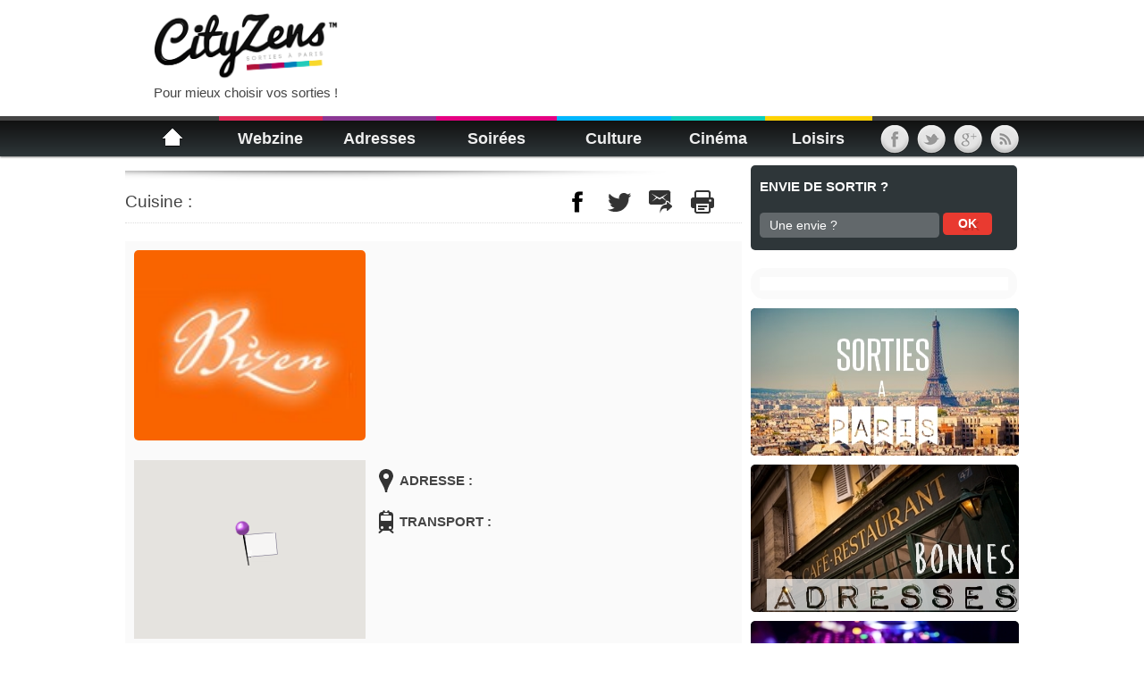

--- FILE ---
content_type: text/html; charset=utf-8
request_url: http://www.cityzens.fr/restaurant-paris/le-marcande-3115.aspx
body_size: 50541
content:

<!DOCTYPE HTML>
<html lang="fr">
<head>
    <meta http-equiv="Content-Type" content="text/html; charset=UTF-8" />
    <title> Restaurant Paris</title>
    <meta name="description" content="Restaurant    Paris" />
    <meta property="fb:app_id" content="319616761468653" />
    <meta property="og:title" content=" - Restaurant Paris "><meta property="og:site_name" content="CityZens"><meta property="og:image" content="http://www.cityzens.fr/sortir/img-adresse/96.jpg"><meta property="og:url" content="http://www.cityzens.fr/restaurant-paris/le-bizen-96.aspx"><meta property="og:description" content="Restaurant     "/><meta property="og:street-address" content="   "><meta property="og:locality" content="Paris">
    <meta name="robots" content="noodp, noydir" />
    <meta name="viewport" content="width=device-width, initial-scale=1.0, maximum-scale=1.0, user-scalable=no" />
    <link rel="icon" type="image/png" href="/images/ctz_16.png" />
    <link rel="apple-touch-icon-precomposed" sizes="57x57" href="/images/ctz_57.png" />
    <link rel="apple-touch-icon-precomposed" sizes="72x72" href="/images/ctz_72.png" />
    <link rel="apple-touch-icon-precomposed" sizes="114x114" href="/images/ctz_114.png" />
    <link rel="apple-touch-icon-precomposed" sizes="144x144" href="/images/ctz_144.png" />
    <link rel="alternate" type="application/rss+xml" title="CityZens WebZine bon Plan" href="/webzine.ashx?c=CityZens+WebZine+bon+Plan" />
    <link rel="stylesheet"  type="text/css" href="/style/media2.css"/>
</head>
<body>
   <form method="post" action="./le-bizen-96.aspx" id="form1">
<div class="aspNetHidden">
<input type="hidden" name="__VIEWSTATE" id="__VIEWSTATE" value="/[base64]/////[base64]/////[base64]////[base64]/////[base64]///[base64]////[base64]/[base64]" />
</div>


<script src="http://maps.google.com/maps/api/js?key=AIzaSyAofjjie3PTyS-dXdIbzrLJrlwbBiIkF3Y&amp;sensor=false" type="text/javascript"></script>
<div class="aspNetHidden">

	<input type="hidden" name="__VIEWSTATEGENERATOR" id="__VIEWSTATEGENERATOR" value="2A3D4C33" />
	<input type="hidden" name="__EVENTVALIDATION" id="__EVENTVALIDATION" value="/wEdAANYE09GjH0PevAi4FsxMrQCizSoNeBfehWzMTURvrJ1Nz1vk0w4PHm0CoDVuEG81eX0Z5w4IITPQC/tD+FR9DLd5VNnEQ==" />
</div>
	


<script type="text/javascript">
    /* sas_renderMode parameter
    use it to specify the rendering mode
    0 -> render ads during page loading (default mode)
    1 -> render ads when page is loaded
    2 -> render ads on demand with sas_callAds() function */
    sas_renderMode = 1;
    sas_scriptDomain = 'http://ww62.smartadserver.com';
</script>
<script type="text/javascript" src="http://cdn1.smartadserver.com/diff/js/smartadserver.js"></script>
<div id="fb-root"></div>
<script>    (function (d, s, id) {
        var js, fjs = d.getElementsByTagName(s)[0];
        if (d.getElementById(id)) return;
        js = d.createElement(s); js.id = id; js.async = true;
        js.src = "//connect.facebook.net/fr_FR/all.js#xfbml=1&appId=319616761468653";
        fjs.parentNode.insertBefore(js, fjs);
    }(document, 'script', 'facebook-jssdk'));
</script>
<!--[if lt IE 9]>
<script src="//html5shiv.googlecode.com/svn/trunk/html5.js"></script>
<![endif]-->
<script type="text/javascript" src="http://ajax.googleapis.com/ajax/libs/jquery/1.10.1/jquery.min.js"></script>
<script type="text/javascript">
    $(function () {
        //if (window.matchMedia("(min-width: 768px)").matches) {

            // grab the initial top offset of the navigation 
            var sticky_navigation_offset_top = $('#nav').offset().top;
            // our function that decides weather the navigation bar should have "fixed" css position or not.
            var sticky_navigation = function () {
                var scroll_top = $(window).scrollTop(); // our current vertical position from the top
                // if we've scrolled more than the navigation, change its position to fixed to stick to top, otherwise change it back to relative
                if (scroll_top > sticky_navigation_offset_top) {
                    $('#nav').css({ 'position': 'fixed', 'top': 0, 'left': 0 });
                    $('.home').css({ 'display': 'none' });
                    $('.home_txt').css({ 'visibility': 'visible', 'font-size': '1.2em' });
                } else {
                    $('#nav').css({ 'position': 'relative' });
                    $('.home').css({ 'display': 'block' });
                    $('.home_txt').css({ 'visibility': 'hidden', 'font-size': '0em' });
                }
            };
            // run our function on load
            sticky_navigation();
            // and run it again every time you scroll
            $(window).scroll(function () {
                sticky_navigation();
            });

        //}
    });
</script>

<div class="header">
		<div class="w_100 f"><a href="#"></a></div>
	</div>
<nav role="navigation" id="nav_mob">
		<a class="nav-open" href="#body" onclick=""></a>
		<a class="nav-close" href="#" onclick=""></a>
                <ul class="mob">
					<li  class="item_cat"><em class="vmob"><a href="/magazine.aspx" title="Webzine Paris" >Webzine</a></em></li>
                </ul>  
				<ul class="mob">
                    <li class="w_100 title_b">Bonnes adresses</li>
                </ul>
				<ul class="mob">
					<li  class="item_resto f"><em class="vmob"><a href="/restaurants-paris.aspx" title="restaurants paris">Restaurants</a></em></li>
					<li class="item_bar f"><em class="vmob"><a href="/bars-paris.aspx" title="bars paris">Bars</a></em></li>
					<li class="item_club f"><em class="vmob"><a href="/discotheques-paris.aspx" title="Discothèques paris">Clubs</a></em></li>
                </ul>       
				<ul class="mob">
                    <li class="w_100 title_b">Sorties à Paris</li>
                </ul>
                <ul class="mob">
					<li class="item_club"><em class="vmob"><a href="/soiree-paris.aspx" title="Soirées Paris">Soirées</a></em></li>
					<li class="item_7to1"><em class="vmob"><a href="/afterwork-paris.aspx" title="After Work Paris">After Work</a></em></li>
					<li class="item_concert"><em class="vmob"><a href="/concert-paris.aspx" title="Concerts Paris">Concerts</a></em></li>
                </ul>  
				<ul class="mob">
                    <li class="w_100 title_b">Culture</li>
                </ul>
				<ul class="mob">
					<li class="item_spectacle"><em><a href="/theatres-spectacles-paris.aspx" title="Théâtres et Spectacles à Paris">Théâtres &amp; Spectacles</a></em></li>
					<li class="item_expo"><em class="vmob"><a href="/expositions-paris.aspx" title="Expositions Paris">Expositions</a></em></li>
					<li class="item_theatre"><em><a href="/theatres-salles-paris.aspx" title="Théâtres paris">Théâtres &amp; Salles</a></em></li>
                </ul> 
				<ul class="mob"><li class="w_100 title_b">
					Cinéma
                </li></ul>
				<ul class="mob">
					<li class="item_eventfilm"><em><a href="/cinema/sorties-de-la-semaine.aspx" title="Sorties de la semaine">Sorties de la semaine</a></em></li>
					<li class="item_eventfilm"><em><a href="/avant-premieres-paris.aspx" title="Avant-premières">Avant-premières</a></em></li>
					<li class="item_sallecine"><em><a href="/cinema/salles-cinema-paris.aspx" title="Salles Cinéma Paris">Salles Cinéma</a></em></li>
                </ul>
				<ul class="mob">
                    <li class="w_100 title_b">Loisirs</li>
                </ul>
				<ul class="mob radius_br">
					<li class="item_sports"><em class="vmob"><a href="/sports-paris.aspx" title="Sports paris" >Sports &amp; Détente</a></em></li>
					<li class="item_eventsport radius_br"><em class="vmob"><a href="/evenement-sportif-paris.aspx" title="Agenda Evenements Sportif Paris">Agenda Sportif</a></em></li>
                </ul> 
	</nav>
<header id="header">

	<div class="header-in">
		<div><a href="http://www.cityzens.fr" title="">
			<div class="logo">
				<img src="/images/logo.png" alt="Cityzens" id="logo" title="Cityzens" />
				<p>Pour mieux choisir vos sorties !</p>
			</div>
		</a>
        </div>

        <span class="pub">
            <script async src="//pagead2.googlesyndication.com/pagead/js/adsbygoogle.js"></script>
            <!-- CTZ_468x60 -->
            <ins class="adsbygoogle"
                 style="display:inline-block;width:468px;height:60px"
                 data-ad-client="ca-pub-5680806731842290"
                 data-ad-slot="8347934725"></ins>
            <script>
                (adsbygoogle = window.adsbygoogle || []).push({});
            </script>

	</div>
</header>

<nav id="nav">
	<div id="nav-in">
        <div id="smenu0">
            <div>

			    <ul id="menu" >
                    <li id="menu1"><a href="/" title="CityZens"><p class="home_txt">CityZens</p><span class="home"></span></a></li>
				<li id="menu2"><a href="/magazine.aspx" title="Webzine Paris">Webzine</a>
                        <div id="smenu1" class="smenu">						
                        <div class="nav-content">
                            <div class="margin">
							    <ul>
								    <li class="item_cat"><em><a href="/magazine.aspx" title="Webzine Paris">Toutes les catégories</a></em></li>
                                    <li class="item_m"><a href="/cityguide/magazine.aspx" title="CityGuide">CityGuide</a></li>	
                                    <li class="item_m"><a href="/loisirs-sorties/magazine.aspx" title="Loisirs / Sorties">Loisirs / Sorties</a></li>
                                    <li class="item_m"><a href="/bonne-adresse/magazine.aspx" title="Bonne Adresse">Bonne Adresse</a></li>
                                    <li class="item_m"><a href="/bon-plan/magazine.aspx" title="Bon Plan">Bon Plan</a></li>
							    </ul>
							    <ul>
                                    <li class="item_m"></li>
                                    <li class="item_m"><a href="/spectacle/magazine.aspx" title="Spectacle">Spectacle</a></li>
                                    <li class="item_m"><a href="/cinema/magazine.aspx" title="Cinéma">Cinéma</a></li>
                                    <li class="item_m"><a href="/culture/magazine.aspx" title="Culture">Culture</a></li>
                                    <li class="item_m"><a href="/musique/magazine.aspx" title="Musique">Musique</a></li>     								
							    </ul>
							    <ul>
                                    <li class="item_m"></li>
                                    <li class="item_m"><a href="/buzz/magazine.aspx" title="Buzz">Buzz</a></li>   
                                    <li class="item_m"><a href="/voyages/magazine.aspx" title="Voyages">Voyages</a></li>	
                                    <li class="item_m"><a href="/sports/magazine.aspx" title="Sports">Sports</a></li>
                                    <li class="item_m"><a href="/shopping/magazine.aspx" title="Shopping">Shopping</a></li>                             						
                                    </ul>
                            </div>
						</div>
                        </div>
                </li>
				<li id="menu3"  >
					<a href="/bonnes-adresses-sorties-paris.aspx"  title="Sortir Paris">Adresses</a>
					<div id="smenu2" class="smenu">	                                         					
                        <div class="nav-content">
                            <div class="margin">
							    <ul>
								    <li  class="item_resto"><em><a href="/restaurants-paris.aspx" title="restaurants paris">Restaurants Paris</a></em></li>
                                    <li class="item_m "><a href="/restaurants-paris/francais-1.aspx" title="Restaurant Français Paris">Français</a></li>
                                    <li class="item_m"><a href="/restaurants-paris/italien-9.aspx" title="Restaurant Italien Paris">Italien</a></li>
                                    <li class="item_m"><a href="/restaurants-paris/creperie-38.aspx" title="Crêperie Paris">Créperie</a></li>
                                    <li class="item_m"><a href="/restaurants-paris/japonais-3.aspx" title="Restaurant Japonais Paris">Japonais</a></li>
                                    <li class="item_m"><a href="/restaurants-paris/chinois-2.aspx" title="Restaurant Chinois Paris">Chinois</a></li>
                                    <li class="item_m"><a href="/restaurants-paris/vegetarien-25.aspx" title="Restaurant Végétarien Paris">Végétarien</a></li>
                                    <li class="item_m"><a href="/restaurants-paris/world-food-12.aspx" title="World Food Paris">World Food</a></li>							
							    </ul>
							    <ul>
								    <li class="item_bar"><em><a href="/bars-paris.aspx" title="bars paris">Bars Paris</a></em></li>
                                    <li class="item_m"><a href="/bars-paris/bar-a-vins-1.aspx" title="Bar à vin Paris">Bar à vin</a></li>
                                    <li class="item_m"><a href="/bars-paris/cocktails-6.aspx" title="Bar cocktail Paris">Bar à cocktails</a></li>
                                    <li class="item_m"><a href="/bars-paris/concerts-15.aspx" title="Bar concerts Paris">Bar à concerts</a></li>
                                    <li class="item_m"><a href="/bars-paris/nuit-11.aspx" title="Bar Japonais Paris">Bar de nuit</a></li>
                                    <li class="item_m"><a href="/bars-paris/tapas-14.aspx" title="Bar Tapas Paris">Bar à Tapas</a></li>
                                    <li class="item_m"><a href="/bars-paris/bieres-pubs-2.aspx" title="Pub Paris">Bières Pub</a></li>
                                    <li class="item_m"><a href="/bars-paris/piano-bar-12.aspx" title="Piano Bar Paris">Piano Bar</a></li>								
							    </ul>
							    <ul>
								    <li class="item_club"><em><a href="/discotheques-paris.aspx" title="Discothèques paris">Discothèques Paris</a></em></li>
                                    <li class="item_m"><a href="/discotheques-paris/techno-house-1.aspx" title="Club Techno - House">Techno - House</a></li>
                                    <li class="item_m"><a href="/discotheques-paris/latine-6.aspx" title="Club Latino">Latino</a></li>
                                    <li class="item_m"><a href="/discotheques-paris/rap-hip-hop-soul-rb-5.aspx" title="Club Rap - Hip Hop - Soul - R&amp;B">Hip Hop - R&amp;B</a></li>
                                    <li class="item_m"><a href="/discotheques-paris/gays-9.aspx" title="Club Gays">Gays</a></li>
                                    <li class="item_m"><a href="/discotheques-paris/zouk-compas-7.aspx" title="Club Zouk - Compas">Zouk - Compas</a></li>
                                    <li class="item_m"><a href="/discotheques-paris/disco-funk-dance-2.aspx" title="Club Disco - Funk - Dance">Disco - Dance</a></li>
                                    <li class="item_m"><a href="/discotheques-paris/salsa-16.aspx" title="Club Salsa">Salsa</a></li>	
                                </ul>							
						    </div>
					    </div>
                    </div>
				</li>
				<li id="menu4" >
					<a href="/agenda-sorties-paris.aspx"  title="Agenda sorties paris">Soirées</a>
					<div id="smenu3" class="smenu">
                        <div class="nav-content">
                            <div class="margin">
							    <ul>
								    <li class="item_club"><em><a href="/soiree-paris.aspx" title="Soirées Paris">Soirées Paris</a></em></li>
					
							    </ul>
							    <ul>
								    <li class="item_7to1"><em><a href="/afterwork-paris.aspx" title="After Work Paris">After Work Paris</a></em></li>

							    </ul>
							    <ul>
								    <li class="item_concert"><em><a href="/concert-paris.aspx" title="Concerts Paris">Concerts Paris</a></em></li>

							    </ul>
                            </div>
					    </div>
                    </div>
				</li>
				<li id="menu5">
					<a href="/sorties-culturelles-paris.aspx"  title="Culture">Culture</a>
					<div id="smenu4" class="smenu">
                        <div class="nav-content">
                            <div class="margin">						
                                <ul>
								    <li class="item_spectacle"><em><a href="/theatres-spectacles-paris.aspx" title="Théâtres et Spectacles à Paris">Théâtres &amp; Spectacles Paris</a></em></li>
							    </ul>
							    <ul>
                                    <li class="item_expo"><em><a href="/expositions-paris.aspx" title="Expositions Paris">Expositions Paris</a></em></li>
							    </ul>							
                                <ul>
                                    <li class="item_theatre"><em><a href="/theatres-salles-paris.aspx" title="Théâtres paris">Théâtres &amp; Salles Paris</a></em></li>
								    <li class="item_m"><a href="/theatres-salles-paris/opera-6.aspx" title="Opéras à Paris">Opéra</a></li>
								    <li class="item_m"><a href="/theatres-salles-paris/theatre-1.aspx" title="Théâtre Parisien">Théâtres</a></li>
								    <li class="item_m"><a href="/theatres-salles-paris/cabaret-3.aspx" title="Cabaret Parisien">Cabarets</a></li>
								    <li class="item_m"><a href="/theatres-salles-paris/salle-de-concert-4.aspx" title="Salles de Concert à Paris">Salles de concert</a></li>							
							    </ul>
						    </div>
					    </div>
                    </div>
				</li>
				<li id="menu6" >
					<a href="/cinema.aspx"  title="Cinéma">Cinéma</a>
					<div id="smenu5" class="smenu">
                        <div class="nav-content">
                            <div class="margin">						
                                <ul>
								    <li class="item_film"><em><a href="/films.aspx" title="Films à l'affiche">Films au cinéma</a></em></li>
								    <li class="item_m"><a href="/cinema/sorties-de-la-semaine.aspx" title="Sorties de la semaine">Sorties de la semaine</a></li>
								    <li class="item_m"><a href="/cinema/prochaines-sorties-cinema.aspx" title="Prochaines sorties cinéma">Prochaines sorties cinéma</a></li>
							    </ul>
							    <ul>
                                    <li class="item_eventfilm"><em><a href="/avant-premieres-paris.aspx" title="Avant-premières">Avant-premières</a></em></li>
							    </ul>							
                                <ul>
                                    <li class="item_sallecine"><em><a href="/cinema/salles-cinema-paris.aspx" title="Salles Cinéma Paris">Salles Cinéma Paris</a></em></li>						
							    </ul>
						    </div>
					    </div>
                    </div>
				</li>
				<li id="menu7" >
					<a href="/loisirs-paris.aspx"  title="Loisirs et shopping paris">Loisirs</a>
					<div id="smenu6" class="smenu">
                        <div class="nav-content">
                            <div class="margin">								                              					
                        	    <ul>
								    <li class="item_sports"><em><a href="/sports-paris.aspx" title="Sports paris">Sports &amp; Détente Paris</a></em></li>
								    <li class="item_m"><a href="/sports-paris/piscine-1.aspx" title="Piscines à paris">Piscines à Paris</a></li>
								    <li class="item_m"><a href="/sports-paris/club-de-gym-3.aspx"  title="club de gym à paris">Club de Gym</a></li>
								    <li class="item_m"><a href="/sports-paris/squash-2.aspx"  title="squash à paris">Squash</a></li>
								    <li class="item_m"><a href="/sports-paris/bowling-12.aspx"  title="bowling à paris">Bowling</a></li>
								    <li class="item_m"><a href="/sports-paris/mur-d-escalade-5.aspx"  title="escalade à paris">Escalade</a></li>
								    <li class="item_m"><a href="/sports-paris/tennis-4.aspx"  title="tennis à paris">Tennis</a></li>				
 								    <li class="item_m"><a href="/sports-paris/skatepark-11.aspx"  title="skatepark à paris">Skatepark</a></li>								                               				
							    </ul>
							    <ul>
                                    <li class="item_eventsport"><em><a href="/evenement-sportif-paris.aspx" title="Agenda Evenements Sportif Paris">Agenda Sportif</a></em></li>
                                    <li class="item_m"></li>
                                </ul>
							</div>
                        </div>
					</div>
				</li>
				<li class="icone"><a href="http://www.facebook.com/CityZens.Paris" style="text-decoration: none;" target="_blank" title="CityZens Facebook"><img src="/images/social/32/facebook.png" alt="CityZens Facebook" /></a></li>
                <li class="icone"><a href="http://twitter.com/cityzens_paris" style="text-decoration: none;" target="_blank" title="CityZens Twitter"><img src="/images/social/32/twitter.png" alt="CityZens Twitter"/> </a></li>
                <li class="icone"><a href="https://plus.google.com/+cityzens" style="text-decoration: none;" target="_blank" title="CityZens Google Plus"><img src="/images/social/32/googleplus.png" alt="CityZens Google Plus"/></a></li>
                <li class="icone"><a href="http://www.cityzens.fr/webzine.ashx?c=CityZens+WebZine+bon+Plan" style="text-decoration: none;" target="_blank"  title="RSS CityZens"><img src="/images/social/32/rss.png" alt="RSS CityZens"/></a></li>

			</ul>
		    </div>
        </div>
    </div>
</nav>


	<section id="hab_left"></section>
	<div id="content">
		<div id="content-in">
			<div id="content-in2">
				<div class="left">
                    <div id="Erreur">
	
                           
                    
</div>
                    <div id="PanelVisible">
	
                    <section class="fullcol detailinfo">
                        <header>
                        <h1 class="purple_b" ></h1>
                        </header>
                        <nav class="share">
                                <div >
                                <span class="subtitle">Cuisine : 
                                    
                                </span>
                                
<span>
    <a href="https://www.facebook.com/sharer/sharer.php?u=http://www.cityzens.fr/restaurant-paris/le-bizen-96.aspx" onclick="window.open('https://www.facebook.com/sharer/sharer.php?u=http://www.cityzens.fr/restaurant-paris/le-bizen-96.aspx', '_blank', 'width=550,height=345,scrollbars=no,status=yes,resizable=no,screenx=20,screeny=20'); return false;">
	<span class="fb"></span></a>
</span>
<span>	
    <a href="http://twitter.com/home/?status=http://www.cityzens.fr/restaurant-paris/le-bizen-96.aspx" onclick="window.open('http://twitter.com/home/?status=http://www.cityzens.fr/restaurant-paris/le-bizen-96.aspx', '_blank', 'width=550,height=345,scrollbars=no,status=yes,resizable=no,screenx=20,screeny=20'); return false;">
	<span class="twt"></span></a>
</span>
<span >
	<a href="mailto:?subject=Que faire à Paris?">
	<span class="mail"></span></a>   
</span>
<span >	
    <a onclick="javascript:window.print();">
	<span class="print"></span></a>
</span>
                            </div> 
                        </nav>

                        <div class="detailinfo_in">
                            <div>
                                <figure>
                                    <img src="/sortir/img-adresse/96.jpg" alt="" />
                                </figure>
                                <div class="detailinfo_content top">
                                    
                                    
                                    
                                
                                </div>

                            </div>
                                <div class="w_100 f topmargin botmargin"></div>
                            <div>
                                <figure>
                                    
	<div id="GMap1" name="GMap1" style="width:100%;height:200px;"><div id="subgurim_GMap1" style="width:100%;height:200px;font-size: 12px;font-family: Arial;background-color: #dcdcdc;"><div style="font-size: 12px;font-family: Arial;background-color: #dcdcdc;width:100%;height:200px;"></div></div></div><input type="hidden" id="subgurim_GMap1_Event2" name="subgurim_GMap1_Event2"></input><input type="hidden" id="subgurim_GMap1_Event0" name="subgurim_GMap1_Event0"></input><input type="hidden" id="subgurim_GMap1_Event1" name="subgurim_GMap1_Event1"></input>
	
                                </figure>
                                <div class="detailinfo_content top">
                                    <div class="info_in">
                                        <span class="lieu">Adresse :  </span>
                                        <span>  <br/> </span>
                                    </div>
                                    <div class="info_in">
                                        <span class="transport">Transport : </span>
                                        <span></span>
                                    </div>
                                </div>
                            </div>
                            <div class="detailfullinfo_content">
                                    
                                    
                                    <div id="PanelPlusdeSoiree" style="width:100%;">
		

                                    
	</div>
                            </div>
                        </div>
                         
                        
<footer class="share">
<p>ça vous a plu ? Partagez avec amour !</p>
        <div >
 <span >
    <a href="https://www.facebook.com/sharer/sharer.php?u=http://www.cityzens.fr/restaurant-paris/le-bizen-96.aspx" onclick="window.open('https://www.facebook.com/sharer/sharer.php?u=http://www.cityzens.fr/restaurant-paris/le-bizen-96.aspx', '_blank', 'width=550,height=345,scrollbars=no,status=yes,resizable=no,screenx=20,screeny=20'); return false;">
	<span class="fb"></span></a>
</span>
<span>	
    <a href="http://twitter.com/home/?status=http://www.cityzens.fr/restaurant-paris/le-bizen-96.aspx" onclick="window.open('http://twitter.com/home/?status=http://www.cityzens.fr/restaurant-paris/le-bizen-96.aspx', '_blank', 'width=550,height=345,scrollbars=no,status=yes,resizable=no,screenx=20,screeny=20'); return false;">
	<span class="twt"></span></a>
</span>
<span >
	<a href="mailto:?subject=Que faire à Paris?">
	<span class="mail"></span></a>   
</span>
<span >	
    <a onclick="javascript:window.print();">

	<span class="print"></span></a>
</span>
    </div> 
</footer>
                    </section>	
                    
</div>
                        

<div class="left_inner topmargin botmargin center pubh">
<script async src="//pagead2.googlesyndication.com/pagead/js/adsbygoogle.js"></script>
<!-- CTZ_468x60 -->
<ins class="adsbygoogle"
     style="display:inline-block;width:468px;height:60px"
     data-ad-client="ca-pub-5680806731842290"
     data-ad-slot="8347934725"></ins>
<script>
    (adsbygoogle = window.adsbygoogle || []).push({});
</script>
</div>
                    <aside class="left_inner topmargin2">
                    
<section class="left_inner botmargin2">
    <header>
        <h2 class="title_b">Restaurants immanquables</h2>
    </header>
           
</section>
                        
                    </aside>
                      <section class="fullcol">
                    
<section id="catlist">
    <header>Trouvez votre Restaurant</header>
    <div class="catlist_in round2">
        <ul>
             
        </ul>						
    </div>
</section>   
                     </section>       
                                               				
				</div>
                <div class="right">
                     
                    
<section class="right_inner round1" >

    <h3 > Envie de sortir ?</h3>      
    <p  class="topmargin">
        <input name="search$TextBoxSearch" type="text" value="Une envie ?" id="search_TextBoxSearch" onfocus="this.value=&#39;&#39;;" />
        <input type="submit" name="search$searchBtn" value="OK" id="search_searchBtn" />
    </p>

</section>
<section>

</section>
                    
<div class="pubright">
<script  type="text/javascript">sas_pageid='5741/35819';sas_formatid=439;sas_target='RestaurantParisCityzens';SmartAdServerAjax(sas_pageid,sas_formatid,sas_target);</script><noscript><a href="http://ww62.smartadserver.com/call/pubjumpi/5741/35819/439/S/[timestamp]/?" target="_blank"><img src="http://ww62.smartadserver.com/call/pubi/5741/35819/439/S/[timestamp]/?" border="0" alt="" /></a></noscript>
</div>
                    
<aside class="right_inner round2 topmargin">
<div class="fb-like-box roundbox rightbox white_bg" data-href="http://www.facebook.com/cityzens.paris" data-width="300" data-height="300" data-colorscheme="light" data-show-faces="true" data-header="false" data-stream="false" data-show-border="false"></div>
</aside>

                    


<section>
    <ul class="list_imglink">
        <li class="round1">
            <a href="/loisirs-sorties/magazine.aspx">
                <img src="/images/illus/media/loisirs-sorties-paris.jpg" alt="Sorties à Paris" />
            </a>
        </li>
        <li class="round1">
            <a href="/bonne-adresse/magazine.aspx">
                <img src="/images/illus/media/bonnes-adresses-paris.jpg" alt="Sorties à Paris" />
            </a>
        </li>

        <li class="round1">
            <a href="/discotheques-paris.aspx">
                <img src="/images/illus/media/club-paris.jpg" alt="Sorties à Paris" />
            </a>
        </li>
        <li class="round1">
            <a href="/afterwork-paris.aspx">
                <img src="/images/illus/media/afterwork-paris.jpg" alt="AfterWork Paris" />
            </a>
        </li>
        <li class="round1">
            <a href="/sports-paris/piscine-1.aspx">
                <img src="/images/illus/media/piscines-paris.jpg" alt="Sorties à Paris" />
            </a>
        </li>
        <li class="round1">
            <a href="/concert-paris.aspx">
                <img src="/images/illus/media/concerts-paris.jpg" alt="Sorties à Paris" />
            </a>
        </li>
        <li class="round1">
            <a href="/cinema.aspx">
                <img src="/images/illus/media/cinema.jpg" alt="Sorties à Paris" />
            </a>
        </li>

    </ul>					
</section>
                </div>
			</div>
		</div>
	</div>		 
	<section id="hab_right"></section>
    
<footer id="footer">
			<div class="footer_in">
                <div  class="col_logo" >
					<span><a href="http://www.cityzens.fr" title="Sortir a Paris">
							<img src="/images/logo.png"  class="width"  alt="Sortir a Paris" /></a>
					</span> 
                    <span class="center topmargin social">
						<a href="https://www.facebook.com/CityZens.Paris" target="_blank" title='Facebook CityZens'>
						<img src="/images/social/64/facebook.png"  alt="Facebook" /></a> 
						<a href="http://twitter.com/cityzens_paris" target="_blank">
						<img src="/images/social/64/twitter.png"  alt="Twitter" /></a> 
						<a href="https://plus.google.com/+cityzens" rel="publisher" target="_blank">
						<img src="/images/social/64/googleplus.png"  alt="Google+" /></a>
					</span>	
                    <span class="center topmargin">
                        <a href="/agenda/annoncer-evenement.aspx" title="Proposer un évènement" rel="nofollow" class="button_gen button_pink f botmargin"><i class="icon-plus"></i> Proposer un évènement</a>
                    </span>   
                    <span class="center topmargin">
                        <a href="/espace-pro/home.aspx" title="Accès professionnel" rel="nofollow" class="button_gen button_pink f botmargin">» Espace PRO</a>
                    </span>                  			
				</div>
                <ul>
				<!--<li class="col">
					<h1># Guides & Tops</h1>
					<span><a href="http://www.cityzens.fr/14-juillet-paris.aspx" title="14 juillet Paris">Top des terrasses</a> </span>
					<span><a href="http://www.cityzens.fr/bon-plan/fete-de-la-musique-paris-131.aspx" title="Fete de la musique Paris">Top des piscines</a> </span>
					<span><a href="http://www.cityzens.fr/soiree-reveillon.aspx" title="Soirée réveillon Paris">Tops des mojitos</a> </span>
					<span><a href="http://www.cityzens.fr/soiree-halloween.aspx" title="Soirée halloween Paris">La rue de la soif</a> </span>
					<span><a href="http://www.cityzens.fr/noel/magazine.aspx" title="Noël à Paris">Le temple du shopping</a> </span>
					<span><a href="http://www.cityzens.fr/loisirs-sorties/techno-parade-2009-705.aspx" title="Techno parade">Top des bars</a> </span>
					<span><a href="http://www.cityzens.fr/loisirs-sorties/la-gay-pride-defilera-samedi-27-juin-a-paris-629.aspx" title="Gay pride">Le Paris Gay</a> </span>
					<span><a href="http://www.cityzens.fr/loisirs-sorties/nuit-blanche-paris-2009-719.aspx" title="Nuit blanche">Top des glaces</a> </span>
					<span><a href="http://www.cityzens.fr/bon-plan/la-nuit-des-musees-178.aspx" title="Nuit des musées Paris">Paris espagnol</a> </span>
					<span><a href="http://www.cityzens.fr/bon-plan/la-nuit-des-musees-178.aspx" title="Nuit des musées Paris">Paris buccolique</a> </span>
				</li>-->
				<li class="col">
					<span class="title"># Timeline Paris</span>
					<span><a href="http://www.cityzens.fr/14-juillet-paris.aspx" title="14 juillet Paris">14 juillet Paris</a> </span>
					<span><a href="http://www.cityzens.fr/soiree-halloween.aspx" title="Soirée halloween Paris">Soirée halloween</a> </span>
					<span><a href="http://www.cityzens.fr/noel/magazine.aspx" title="Noël à Paris">Noël à Paris</a> </span>
					<span><a href="http://www.cityzens.fr/soiree-reveillon.aspx" title="Soirée réveillon Paris">Soirée réveillon</a> </span>
				</li>
				<li class="col">
					<span class="title"># Où sortir à Paris</span>
					<span><a href="http://www.cityzens.fr/restaurants-paris.aspx" title="Restaurants Paris">Restaurant Paris</a> </span>
					<span><a href="http://www.cityzens.fr/bars-paris.aspx" title="Bar Paris">Bar Paris</a> </span>
					<span class="botmargin"><a href="http://www.cityzens.fr/discotheques-paris.aspx" title="Discothèque Paris">Discothèque Paris</a><br /></span>
                    <span></span>
				</li>
				<li class="col">
					<span class="title"># Agenda soirées / concerts</span>
					<span><a href="http://www.cityzens.fr/soiree-paris.aspx" title="Soirée Paris">Soirée Paris</a> </span>
					<span><a href="http://www.cityzens.fr/afterwork-paris.aspx" title="After Work Paris">After Work Paris</a> </span>
					<span class="botmargin"><a href="http://www.cityzens.fr/concerts-paris.aspx" title="Concert Paris">Concert Paris</a> </span>
                    <span></span>
				</li>
                </ul>
                <ul>
				<li class="col">
					<span class="title"># Culture </span>
					<span><a href="http://www.cityzens.fr/agenda/theatres-spectacles-paris/theatres-spectacles-paris.aspx" title="Spectacle Paris">Spectacle Paris</a> </span>					
					<span><a href="http://www.cityzens.fr/agenda/theatres-spectacles-paris/theatres-spectacles-paris.aspx" title="Spectacle Paris">Expositions Paris</a> </span>
                    <span><a href="http://www.cityzens.fr/sortir/theatre-salle-paris/salle-theatre.aspx" title="Théatre Paris">Théatre Paris</a> </span>
				    <span></span>
                </li>
				<li class="col">
					<span class="title"># Cinéma</span>
                    <span><a href="http://www.cityzens.fr/cinema/sorties-de-la-semaine.aspx" title="Sorties de la semaine">Sorties de la semaine</a></span>
                    <span><a href="http://www.cityzens.fr/cinema/prochaines-sorties-cinema.aspx" title="Prochaines sorties cinéma">Prochaines sorties cinéma</a></span>
                    <span><a href="http://www.cityzens.fr/avant-premieres-paris.aspx" title="Avant-premières cinéma">Avant-premières cinéma</a></span>
                    <span class="botmargin"><a href="http://www.cityzens.fr/cinema/salles-cinema-paris.aspx" title="Salles cinémas Paris">Cinémas Paris</a></span>
                </li>
				<li class="col">
					<span class="title"># Loisirs </span>
                                                                <span><a href="/sports-paris.aspx" title="Sport &amp; détente paris">Sport &amp; détente</a></span>
                                                                <span><a href="/agenda/sport/evenements-sportif.aspx" title="Agenda sportif paris">Agenda sportif</a></span>
				    <span></span>
                </li>
                </ul>
				<div class="dot2"> </div>
				<div class="center footer_bot">
				<div class=" footer_bot">
				<span>
					<a href="/presentation/presentation.aspx" rel="nofollow" target="_blank">Qui sommes nous </a> | 
					<a href="/presentation/contact.aspx" rel="nofollow" target="_blank">Contact</a> | 
					<a href="/presentation/publicite.aspx" rel="nofollow" target="_blank">Publicité</a> |
					<a href="/presentation/mentions-legales.aspx" rel="nofollow" target="_blank">Mentions légales</a> |
					<a href="/sitemap.aspx" title="Plan de site Cityzens" target="_blank">Plan de site</a>
				</span>
				</div>	
                <script >
                    Today = new Date;
                    Annee = Today.getFullYear();
                    Message = "Droits de reproduction et de diffusion réservés :: Copyright © " + Annee +" Cityzens";
                </script>                    		
				<div class="footer_bot i botmargin2">
				<span>
                    <script type="text/javascript"> document.write(Message);</script>
				</span>
				</div>
				</div>
			</div>
		
        	<!-- easing plugin ( optional ) -->
	<script defer src="/js/easing.js" type="text/javascript"></script>
	<!-- UItoTop plugin -->
	<script defer src="/js/jquery.ui.totop.js" type="text/javascript"></script>
	<!-- Starting the plugin -->
<script defer type="text/javascript">
    ( function($) {
        <!-- Here "$" is a jQuery reference -->
		jQuery(document).ready(function() {
		    jQuery().UItoTop({ easingType: 'easeOutQuart' });
		});
    } ) ( jQuery );	
</script>
</footer>
<script type="text/javascript">
    setTimeout(function () {
        var a = document.createElement("script");
        var b = document.getElementsByTagName("script")[0];
        a.src = document.location.protocol + "//dnn506yrbagrg.cloudfront.net/pages/scripts/0021/6346.js?" + Math.floor(new Date().getTime() / 3600000);
        a.async = true; a.type = "text/javascript"; b.parentNode.insertBefore(a, b)
    }, 1);
</script>

    

<script type="text/javascript">
//<![CDATA[
var GMapsProperties={};function getGMapElementById(mapId,GMapElementId){var _mapId=typeof(mapId)=='string'? mapId : mapId.getDiv().id;var overlayArray=GMapsProperties[_mapId]['overlayArray'];for(var i=0;i < overlayArray.length;i++){if(overlayArray[i][0]==GMapElementId){return overlayArray[i][1];}}return null;}function removeGMapElementById(mapId,GMapElementId){var _mapId=typeof(mapId)=='string'? mapId : mapId.getDiv().id;var overlayArray=GMapsProperties[_mapId]['overlayArray'];for(var i=0;i < overlayArray.length;i++){if(overlayArray[i][0]==GMapElementId){overlayArray.splice(i,1);return;}}}function closeWindows(mapId){for(var i=0;i<GMapsProperties[mapId]['windowArray'].length;i++){GMapsProperties[mapId]['windowArray'][i][1].close();}}var _sg=_sg ||{};_sg.cs=(function(){var p={};p.createMarker=function(opt,id){var m=new google.maps.Marker(opt);if(id && m.getMap())GMapsProperties[m.getMap().getDiv().id]['overlayArray'].push([id,m]);return m;};p.createPolyline=function(opt,id){var m=new google.maps.Polyline(opt);if(id && m.getMap())GMapsProperties[m.getMap().getDiv().id]['overlayArray'].push([id,m]);return m;};p.createPolygon=function(opt,id){var m=new google.maps.Polygon(opt);if(id && m.getMap())GMapsProperties[m.getMap().getDiv().id]['overlayArray'].push([id,m]);return m;};return p;})();function addEvent(el,ev,fn){if(el.addEventListener)el.addEventListener(ev,fn,false);else if(el.attachEvent)el.attachEvent('on'+ev,fn);else el['on'+ev]=fn;}GMapsProperties['subgurim_GMap1'] = {}; var GMapsProperties_subgurim_GMap1 = GMapsProperties['subgurim_GMap1']; GMapsProperties_subgurim_GMap1['enableStore'] = false; GMapsProperties_subgurim_GMap1['overlayArray'] = new Array(); GMapsProperties_subgurim_GMap1['windowArray'] = new Array();var subgurim_GMap1;function load_subgurim_GMap1(){var mapDOM = document.getElementById('subgurim_GMap1'); if (!mapDOM) return;subgurim_GMap1 = new google.maps.Map(mapDOM);function subgurim_GMap1updateValues(eventId,value){var item=document.getElementById('subgurim_GMap1_Event'+eventId);item.value=value;}google.maps.event.addListener(subgurim_GMap1, 'addoverlay', function(overlay) { if(overlay) { GMapsProperties['subgurim_GMap1']['overlayArray'].push(overlay); } });google.maps.event.addListener(subgurim_GMap1, 'clearoverlays', function() { GMapsProperties['subgurim_GMap1']['overlayArray'] = new Array(); });google.maps.event.addListener(subgurim_GMap1, 'removeoverlay', function(overlay) { removeGMapElementById('subgurim_GMap1',overlay.id) });google.maps.event.addListener(subgurim_GMap1, 'maptypeid_changed', function() { var tipo = subgurim_GMap1.getMapTypeId(); subgurim_GMap1updateValues('0', tipo);});google.maps.event.addListener(subgurim_GMap1, 'dragend', function() { var lat = subgurim_GMap1.getCenter().lat(); var lng = subgurim_GMap1.getCenter().lng(); subgurim_GMap1updateValues('2', lat+','+lng); });google.maps.event.addListener(subgurim_GMap1, 'zoom_changed', function() { subgurim_GMap1updateValues('1', subgurim_GMap1.getZoom()); });subgurim_GMap1.setOptions({center:new google.maps.LatLng(0,0),disableDefaultUI:true,keyboardShortcuts:false,mapTypeControl:true,mapTypeControlOptions:{mapTypeIds:[google.maps.MapTypeId.ROADMAP]},mapTypeId:google.maps.MapTypeId.ROADMAP,scrollwheel:false,zoom:14});var marker_subgurim_599_=_sg.cs.createMarker({position:new google.maps.LatLng(0,0),clickable:false,draggable:false,map:subgurim_GMap1,raiseOnDrag:true,visible:true,icon:new google.maps.MarkerImage('/images/icones/icon.png', new google.maps.Size(48,50), new google.maps.Point(0,0), new google.maps.Point(16,32)),shadow:new google.maps.MarkerImage('/images/icones/icon_ombre.png', new google.maps.Size(48,50), new google.maps.Point(0,0))}, 'marker_subgurim_599_');}addEvent(window,'load',load_subgurim_GMap1);//]]>
</script>
</form>
</body>
</html>


--- FILE ---
content_type: text/html; charset=utf-8
request_url: https://www.google.com/recaptcha/api2/aframe
body_size: 265
content:
<!DOCTYPE HTML><html><head><meta http-equiv="content-type" content="text/html; charset=UTF-8"></head><body><script nonce="9NHEaSLAwocbJ3BraTp0cA">/** Anti-fraud and anti-abuse applications only. See google.com/recaptcha */ try{var clients={'sodar':'https://pagead2.googlesyndication.com/pagead/sodar?'};window.addEventListener("message",function(a){try{if(a.source===window.parent){var b=JSON.parse(a.data);var c=clients[b['id']];if(c){var d=document.createElement('img');d.src=c+b['params']+'&rc='+(localStorage.getItem("rc::a")?sessionStorage.getItem("rc::b"):"");window.document.body.appendChild(d);sessionStorage.setItem("rc::e",parseInt(sessionStorage.getItem("rc::e")||0)+1);localStorage.setItem("rc::h",'1769297210168');}}}catch(b){}});window.parent.postMessage("_grecaptcha_ready", "*");}catch(b){}</script></body></html>